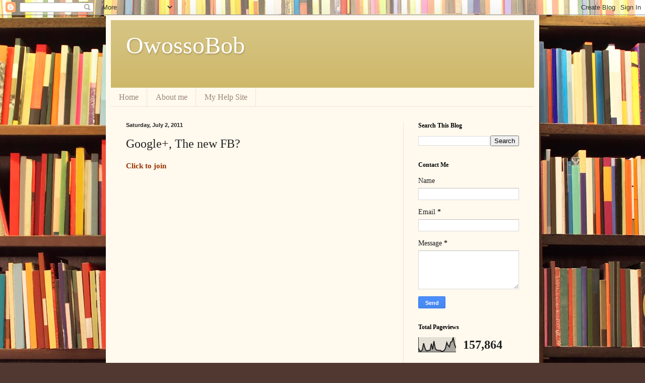

--- FILE ---
content_type: text/html; charset=UTF-8
request_url: https://blog.k8oms.net/b/stats?style=BLACK_TRANSPARENT&timeRange=ALL_TIME&token=APq4FmBDIsm82KrzwI0jkkFBiIvqvDxeff5NLniUjTvOLEmvL9RwlOEVVE7bRBgPNXI_QyiJ0tImBS0eThWi-DFJT-0AaZcFtg
body_size: 43
content:
{"total":157864,"sparklineOptions":{"backgroundColor":{"fillOpacity":0.1,"fill":"#000000"},"series":[{"areaOpacity":0.3,"color":"#202020"}]},"sparklineData":[[0,26],[1,6],[2,6],[3,15],[4,58],[5,26],[6,9],[7,8],[8,11],[9,12],[10,55],[11,17],[12,72],[13,24],[14,13],[15,12],[16,10],[17,11],[18,4],[19,6],[20,10],[21,25],[22,63],[23,45],[24,34],[25,66],[26,68],[27,97],[28,52],[29,27]],"nextTickMs":720000}